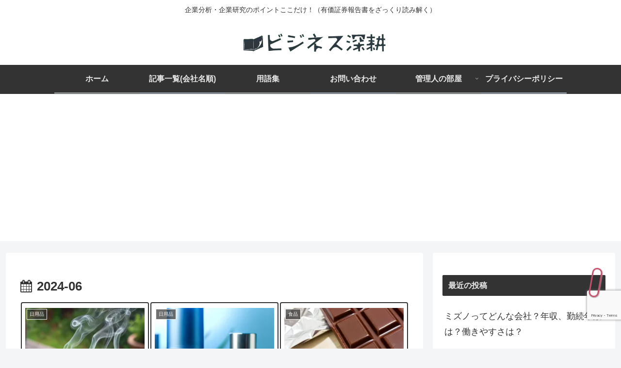

--- FILE ---
content_type: text/html; charset=utf-8
request_url: https://www.google.com/recaptcha/api2/anchor?ar=1&k=6LdbvGsiAAAAANZNUKrmd6m7c1H2_kG3Ffg8lqIU&co=aHR0cHM6Ly9iaXpzaGlua291LmNvbTo0NDM.&hl=en&v=9TiwnJFHeuIw_s0wSd3fiKfN&size=invisible&anchor-ms=20000&execute-ms=30000&cb=rf9w3brugo12
body_size: 48329
content:
<!DOCTYPE HTML><html dir="ltr" lang="en"><head><meta http-equiv="Content-Type" content="text/html; charset=UTF-8">
<meta http-equiv="X-UA-Compatible" content="IE=edge">
<title>reCAPTCHA</title>
<style type="text/css">
/* cyrillic-ext */
@font-face {
  font-family: 'Roboto';
  font-style: normal;
  font-weight: 400;
  font-stretch: 100%;
  src: url(//fonts.gstatic.com/s/roboto/v48/KFO7CnqEu92Fr1ME7kSn66aGLdTylUAMa3GUBHMdazTgWw.woff2) format('woff2');
  unicode-range: U+0460-052F, U+1C80-1C8A, U+20B4, U+2DE0-2DFF, U+A640-A69F, U+FE2E-FE2F;
}
/* cyrillic */
@font-face {
  font-family: 'Roboto';
  font-style: normal;
  font-weight: 400;
  font-stretch: 100%;
  src: url(//fonts.gstatic.com/s/roboto/v48/KFO7CnqEu92Fr1ME7kSn66aGLdTylUAMa3iUBHMdazTgWw.woff2) format('woff2');
  unicode-range: U+0301, U+0400-045F, U+0490-0491, U+04B0-04B1, U+2116;
}
/* greek-ext */
@font-face {
  font-family: 'Roboto';
  font-style: normal;
  font-weight: 400;
  font-stretch: 100%;
  src: url(//fonts.gstatic.com/s/roboto/v48/KFO7CnqEu92Fr1ME7kSn66aGLdTylUAMa3CUBHMdazTgWw.woff2) format('woff2');
  unicode-range: U+1F00-1FFF;
}
/* greek */
@font-face {
  font-family: 'Roboto';
  font-style: normal;
  font-weight: 400;
  font-stretch: 100%;
  src: url(//fonts.gstatic.com/s/roboto/v48/KFO7CnqEu92Fr1ME7kSn66aGLdTylUAMa3-UBHMdazTgWw.woff2) format('woff2');
  unicode-range: U+0370-0377, U+037A-037F, U+0384-038A, U+038C, U+038E-03A1, U+03A3-03FF;
}
/* math */
@font-face {
  font-family: 'Roboto';
  font-style: normal;
  font-weight: 400;
  font-stretch: 100%;
  src: url(//fonts.gstatic.com/s/roboto/v48/KFO7CnqEu92Fr1ME7kSn66aGLdTylUAMawCUBHMdazTgWw.woff2) format('woff2');
  unicode-range: U+0302-0303, U+0305, U+0307-0308, U+0310, U+0312, U+0315, U+031A, U+0326-0327, U+032C, U+032F-0330, U+0332-0333, U+0338, U+033A, U+0346, U+034D, U+0391-03A1, U+03A3-03A9, U+03B1-03C9, U+03D1, U+03D5-03D6, U+03F0-03F1, U+03F4-03F5, U+2016-2017, U+2034-2038, U+203C, U+2040, U+2043, U+2047, U+2050, U+2057, U+205F, U+2070-2071, U+2074-208E, U+2090-209C, U+20D0-20DC, U+20E1, U+20E5-20EF, U+2100-2112, U+2114-2115, U+2117-2121, U+2123-214F, U+2190, U+2192, U+2194-21AE, U+21B0-21E5, U+21F1-21F2, U+21F4-2211, U+2213-2214, U+2216-22FF, U+2308-230B, U+2310, U+2319, U+231C-2321, U+2336-237A, U+237C, U+2395, U+239B-23B7, U+23D0, U+23DC-23E1, U+2474-2475, U+25AF, U+25B3, U+25B7, U+25BD, U+25C1, U+25CA, U+25CC, U+25FB, U+266D-266F, U+27C0-27FF, U+2900-2AFF, U+2B0E-2B11, U+2B30-2B4C, U+2BFE, U+3030, U+FF5B, U+FF5D, U+1D400-1D7FF, U+1EE00-1EEFF;
}
/* symbols */
@font-face {
  font-family: 'Roboto';
  font-style: normal;
  font-weight: 400;
  font-stretch: 100%;
  src: url(//fonts.gstatic.com/s/roboto/v48/KFO7CnqEu92Fr1ME7kSn66aGLdTylUAMaxKUBHMdazTgWw.woff2) format('woff2');
  unicode-range: U+0001-000C, U+000E-001F, U+007F-009F, U+20DD-20E0, U+20E2-20E4, U+2150-218F, U+2190, U+2192, U+2194-2199, U+21AF, U+21E6-21F0, U+21F3, U+2218-2219, U+2299, U+22C4-22C6, U+2300-243F, U+2440-244A, U+2460-24FF, U+25A0-27BF, U+2800-28FF, U+2921-2922, U+2981, U+29BF, U+29EB, U+2B00-2BFF, U+4DC0-4DFF, U+FFF9-FFFB, U+10140-1018E, U+10190-1019C, U+101A0, U+101D0-101FD, U+102E0-102FB, U+10E60-10E7E, U+1D2C0-1D2D3, U+1D2E0-1D37F, U+1F000-1F0FF, U+1F100-1F1AD, U+1F1E6-1F1FF, U+1F30D-1F30F, U+1F315, U+1F31C, U+1F31E, U+1F320-1F32C, U+1F336, U+1F378, U+1F37D, U+1F382, U+1F393-1F39F, U+1F3A7-1F3A8, U+1F3AC-1F3AF, U+1F3C2, U+1F3C4-1F3C6, U+1F3CA-1F3CE, U+1F3D4-1F3E0, U+1F3ED, U+1F3F1-1F3F3, U+1F3F5-1F3F7, U+1F408, U+1F415, U+1F41F, U+1F426, U+1F43F, U+1F441-1F442, U+1F444, U+1F446-1F449, U+1F44C-1F44E, U+1F453, U+1F46A, U+1F47D, U+1F4A3, U+1F4B0, U+1F4B3, U+1F4B9, U+1F4BB, U+1F4BF, U+1F4C8-1F4CB, U+1F4D6, U+1F4DA, U+1F4DF, U+1F4E3-1F4E6, U+1F4EA-1F4ED, U+1F4F7, U+1F4F9-1F4FB, U+1F4FD-1F4FE, U+1F503, U+1F507-1F50B, U+1F50D, U+1F512-1F513, U+1F53E-1F54A, U+1F54F-1F5FA, U+1F610, U+1F650-1F67F, U+1F687, U+1F68D, U+1F691, U+1F694, U+1F698, U+1F6AD, U+1F6B2, U+1F6B9-1F6BA, U+1F6BC, U+1F6C6-1F6CF, U+1F6D3-1F6D7, U+1F6E0-1F6EA, U+1F6F0-1F6F3, U+1F6F7-1F6FC, U+1F700-1F7FF, U+1F800-1F80B, U+1F810-1F847, U+1F850-1F859, U+1F860-1F887, U+1F890-1F8AD, U+1F8B0-1F8BB, U+1F8C0-1F8C1, U+1F900-1F90B, U+1F93B, U+1F946, U+1F984, U+1F996, U+1F9E9, U+1FA00-1FA6F, U+1FA70-1FA7C, U+1FA80-1FA89, U+1FA8F-1FAC6, U+1FACE-1FADC, U+1FADF-1FAE9, U+1FAF0-1FAF8, U+1FB00-1FBFF;
}
/* vietnamese */
@font-face {
  font-family: 'Roboto';
  font-style: normal;
  font-weight: 400;
  font-stretch: 100%;
  src: url(//fonts.gstatic.com/s/roboto/v48/KFO7CnqEu92Fr1ME7kSn66aGLdTylUAMa3OUBHMdazTgWw.woff2) format('woff2');
  unicode-range: U+0102-0103, U+0110-0111, U+0128-0129, U+0168-0169, U+01A0-01A1, U+01AF-01B0, U+0300-0301, U+0303-0304, U+0308-0309, U+0323, U+0329, U+1EA0-1EF9, U+20AB;
}
/* latin-ext */
@font-face {
  font-family: 'Roboto';
  font-style: normal;
  font-weight: 400;
  font-stretch: 100%;
  src: url(//fonts.gstatic.com/s/roboto/v48/KFO7CnqEu92Fr1ME7kSn66aGLdTylUAMa3KUBHMdazTgWw.woff2) format('woff2');
  unicode-range: U+0100-02BA, U+02BD-02C5, U+02C7-02CC, U+02CE-02D7, U+02DD-02FF, U+0304, U+0308, U+0329, U+1D00-1DBF, U+1E00-1E9F, U+1EF2-1EFF, U+2020, U+20A0-20AB, U+20AD-20C0, U+2113, U+2C60-2C7F, U+A720-A7FF;
}
/* latin */
@font-face {
  font-family: 'Roboto';
  font-style: normal;
  font-weight: 400;
  font-stretch: 100%;
  src: url(//fonts.gstatic.com/s/roboto/v48/KFO7CnqEu92Fr1ME7kSn66aGLdTylUAMa3yUBHMdazQ.woff2) format('woff2');
  unicode-range: U+0000-00FF, U+0131, U+0152-0153, U+02BB-02BC, U+02C6, U+02DA, U+02DC, U+0304, U+0308, U+0329, U+2000-206F, U+20AC, U+2122, U+2191, U+2193, U+2212, U+2215, U+FEFF, U+FFFD;
}
/* cyrillic-ext */
@font-face {
  font-family: 'Roboto';
  font-style: normal;
  font-weight: 500;
  font-stretch: 100%;
  src: url(//fonts.gstatic.com/s/roboto/v48/KFO7CnqEu92Fr1ME7kSn66aGLdTylUAMa3GUBHMdazTgWw.woff2) format('woff2');
  unicode-range: U+0460-052F, U+1C80-1C8A, U+20B4, U+2DE0-2DFF, U+A640-A69F, U+FE2E-FE2F;
}
/* cyrillic */
@font-face {
  font-family: 'Roboto';
  font-style: normal;
  font-weight: 500;
  font-stretch: 100%;
  src: url(//fonts.gstatic.com/s/roboto/v48/KFO7CnqEu92Fr1ME7kSn66aGLdTylUAMa3iUBHMdazTgWw.woff2) format('woff2');
  unicode-range: U+0301, U+0400-045F, U+0490-0491, U+04B0-04B1, U+2116;
}
/* greek-ext */
@font-face {
  font-family: 'Roboto';
  font-style: normal;
  font-weight: 500;
  font-stretch: 100%;
  src: url(//fonts.gstatic.com/s/roboto/v48/KFO7CnqEu92Fr1ME7kSn66aGLdTylUAMa3CUBHMdazTgWw.woff2) format('woff2');
  unicode-range: U+1F00-1FFF;
}
/* greek */
@font-face {
  font-family: 'Roboto';
  font-style: normal;
  font-weight: 500;
  font-stretch: 100%;
  src: url(//fonts.gstatic.com/s/roboto/v48/KFO7CnqEu92Fr1ME7kSn66aGLdTylUAMa3-UBHMdazTgWw.woff2) format('woff2');
  unicode-range: U+0370-0377, U+037A-037F, U+0384-038A, U+038C, U+038E-03A1, U+03A3-03FF;
}
/* math */
@font-face {
  font-family: 'Roboto';
  font-style: normal;
  font-weight: 500;
  font-stretch: 100%;
  src: url(//fonts.gstatic.com/s/roboto/v48/KFO7CnqEu92Fr1ME7kSn66aGLdTylUAMawCUBHMdazTgWw.woff2) format('woff2');
  unicode-range: U+0302-0303, U+0305, U+0307-0308, U+0310, U+0312, U+0315, U+031A, U+0326-0327, U+032C, U+032F-0330, U+0332-0333, U+0338, U+033A, U+0346, U+034D, U+0391-03A1, U+03A3-03A9, U+03B1-03C9, U+03D1, U+03D5-03D6, U+03F0-03F1, U+03F4-03F5, U+2016-2017, U+2034-2038, U+203C, U+2040, U+2043, U+2047, U+2050, U+2057, U+205F, U+2070-2071, U+2074-208E, U+2090-209C, U+20D0-20DC, U+20E1, U+20E5-20EF, U+2100-2112, U+2114-2115, U+2117-2121, U+2123-214F, U+2190, U+2192, U+2194-21AE, U+21B0-21E5, U+21F1-21F2, U+21F4-2211, U+2213-2214, U+2216-22FF, U+2308-230B, U+2310, U+2319, U+231C-2321, U+2336-237A, U+237C, U+2395, U+239B-23B7, U+23D0, U+23DC-23E1, U+2474-2475, U+25AF, U+25B3, U+25B7, U+25BD, U+25C1, U+25CA, U+25CC, U+25FB, U+266D-266F, U+27C0-27FF, U+2900-2AFF, U+2B0E-2B11, U+2B30-2B4C, U+2BFE, U+3030, U+FF5B, U+FF5D, U+1D400-1D7FF, U+1EE00-1EEFF;
}
/* symbols */
@font-face {
  font-family: 'Roboto';
  font-style: normal;
  font-weight: 500;
  font-stretch: 100%;
  src: url(//fonts.gstatic.com/s/roboto/v48/KFO7CnqEu92Fr1ME7kSn66aGLdTylUAMaxKUBHMdazTgWw.woff2) format('woff2');
  unicode-range: U+0001-000C, U+000E-001F, U+007F-009F, U+20DD-20E0, U+20E2-20E4, U+2150-218F, U+2190, U+2192, U+2194-2199, U+21AF, U+21E6-21F0, U+21F3, U+2218-2219, U+2299, U+22C4-22C6, U+2300-243F, U+2440-244A, U+2460-24FF, U+25A0-27BF, U+2800-28FF, U+2921-2922, U+2981, U+29BF, U+29EB, U+2B00-2BFF, U+4DC0-4DFF, U+FFF9-FFFB, U+10140-1018E, U+10190-1019C, U+101A0, U+101D0-101FD, U+102E0-102FB, U+10E60-10E7E, U+1D2C0-1D2D3, U+1D2E0-1D37F, U+1F000-1F0FF, U+1F100-1F1AD, U+1F1E6-1F1FF, U+1F30D-1F30F, U+1F315, U+1F31C, U+1F31E, U+1F320-1F32C, U+1F336, U+1F378, U+1F37D, U+1F382, U+1F393-1F39F, U+1F3A7-1F3A8, U+1F3AC-1F3AF, U+1F3C2, U+1F3C4-1F3C6, U+1F3CA-1F3CE, U+1F3D4-1F3E0, U+1F3ED, U+1F3F1-1F3F3, U+1F3F5-1F3F7, U+1F408, U+1F415, U+1F41F, U+1F426, U+1F43F, U+1F441-1F442, U+1F444, U+1F446-1F449, U+1F44C-1F44E, U+1F453, U+1F46A, U+1F47D, U+1F4A3, U+1F4B0, U+1F4B3, U+1F4B9, U+1F4BB, U+1F4BF, U+1F4C8-1F4CB, U+1F4D6, U+1F4DA, U+1F4DF, U+1F4E3-1F4E6, U+1F4EA-1F4ED, U+1F4F7, U+1F4F9-1F4FB, U+1F4FD-1F4FE, U+1F503, U+1F507-1F50B, U+1F50D, U+1F512-1F513, U+1F53E-1F54A, U+1F54F-1F5FA, U+1F610, U+1F650-1F67F, U+1F687, U+1F68D, U+1F691, U+1F694, U+1F698, U+1F6AD, U+1F6B2, U+1F6B9-1F6BA, U+1F6BC, U+1F6C6-1F6CF, U+1F6D3-1F6D7, U+1F6E0-1F6EA, U+1F6F0-1F6F3, U+1F6F7-1F6FC, U+1F700-1F7FF, U+1F800-1F80B, U+1F810-1F847, U+1F850-1F859, U+1F860-1F887, U+1F890-1F8AD, U+1F8B0-1F8BB, U+1F8C0-1F8C1, U+1F900-1F90B, U+1F93B, U+1F946, U+1F984, U+1F996, U+1F9E9, U+1FA00-1FA6F, U+1FA70-1FA7C, U+1FA80-1FA89, U+1FA8F-1FAC6, U+1FACE-1FADC, U+1FADF-1FAE9, U+1FAF0-1FAF8, U+1FB00-1FBFF;
}
/* vietnamese */
@font-face {
  font-family: 'Roboto';
  font-style: normal;
  font-weight: 500;
  font-stretch: 100%;
  src: url(//fonts.gstatic.com/s/roboto/v48/KFO7CnqEu92Fr1ME7kSn66aGLdTylUAMa3OUBHMdazTgWw.woff2) format('woff2');
  unicode-range: U+0102-0103, U+0110-0111, U+0128-0129, U+0168-0169, U+01A0-01A1, U+01AF-01B0, U+0300-0301, U+0303-0304, U+0308-0309, U+0323, U+0329, U+1EA0-1EF9, U+20AB;
}
/* latin-ext */
@font-face {
  font-family: 'Roboto';
  font-style: normal;
  font-weight: 500;
  font-stretch: 100%;
  src: url(//fonts.gstatic.com/s/roboto/v48/KFO7CnqEu92Fr1ME7kSn66aGLdTylUAMa3KUBHMdazTgWw.woff2) format('woff2');
  unicode-range: U+0100-02BA, U+02BD-02C5, U+02C7-02CC, U+02CE-02D7, U+02DD-02FF, U+0304, U+0308, U+0329, U+1D00-1DBF, U+1E00-1E9F, U+1EF2-1EFF, U+2020, U+20A0-20AB, U+20AD-20C0, U+2113, U+2C60-2C7F, U+A720-A7FF;
}
/* latin */
@font-face {
  font-family: 'Roboto';
  font-style: normal;
  font-weight: 500;
  font-stretch: 100%;
  src: url(//fonts.gstatic.com/s/roboto/v48/KFO7CnqEu92Fr1ME7kSn66aGLdTylUAMa3yUBHMdazQ.woff2) format('woff2');
  unicode-range: U+0000-00FF, U+0131, U+0152-0153, U+02BB-02BC, U+02C6, U+02DA, U+02DC, U+0304, U+0308, U+0329, U+2000-206F, U+20AC, U+2122, U+2191, U+2193, U+2212, U+2215, U+FEFF, U+FFFD;
}
/* cyrillic-ext */
@font-face {
  font-family: 'Roboto';
  font-style: normal;
  font-weight: 900;
  font-stretch: 100%;
  src: url(//fonts.gstatic.com/s/roboto/v48/KFO7CnqEu92Fr1ME7kSn66aGLdTylUAMa3GUBHMdazTgWw.woff2) format('woff2');
  unicode-range: U+0460-052F, U+1C80-1C8A, U+20B4, U+2DE0-2DFF, U+A640-A69F, U+FE2E-FE2F;
}
/* cyrillic */
@font-face {
  font-family: 'Roboto';
  font-style: normal;
  font-weight: 900;
  font-stretch: 100%;
  src: url(//fonts.gstatic.com/s/roboto/v48/KFO7CnqEu92Fr1ME7kSn66aGLdTylUAMa3iUBHMdazTgWw.woff2) format('woff2');
  unicode-range: U+0301, U+0400-045F, U+0490-0491, U+04B0-04B1, U+2116;
}
/* greek-ext */
@font-face {
  font-family: 'Roboto';
  font-style: normal;
  font-weight: 900;
  font-stretch: 100%;
  src: url(//fonts.gstatic.com/s/roboto/v48/KFO7CnqEu92Fr1ME7kSn66aGLdTylUAMa3CUBHMdazTgWw.woff2) format('woff2');
  unicode-range: U+1F00-1FFF;
}
/* greek */
@font-face {
  font-family: 'Roboto';
  font-style: normal;
  font-weight: 900;
  font-stretch: 100%;
  src: url(//fonts.gstatic.com/s/roboto/v48/KFO7CnqEu92Fr1ME7kSn66aGLdTylUAMa3-UBHMdazTgWw.woff2) format('woff2');
  unicode-range: U+0370-0377, U+037A-037F, U+0384-038A, U+038C, U+038E-03A1, U+03A3-03FF;
}
/* math */
@font-face {
  font-family: 'Roboto';
  font-style: normal;
  font-weight: 900;
  font-stretch: 100%;
  src: url(//fonts.gstatic.com/s/roboto/v48/KFO7CnqEu92Fr1ME7kSn66aGLdTylUAMawCUBHMdazTgWw.woff2) format('woff2');
  unicode-range: U+0302-0303, U+0305, U+0307-0308, U+0310, U+0312, U+0315, U+031A, U+0326-0327, U+032C, U+032F-0330, U+0332-0333, U+0338, U+033A, U+0346, U+034D, U+0391-03A1, U+03A3-03A9, U+03B1-03C9, U+03D1, U+03D5-03D6, U+03F0-03F1, U+03F4-03F5, U+2016-2017, U+2034-2038, U+203C, U+2040, U+2043, U+2047, U+2050, U+2057, U+205F, U+2070-2071, U+2074-208E, U+2090-209C, U+20D0-20DC, U+20E1, U+20E5-20EF, U+2100-2112, U+2114-2115, U+2117-2121, U+2123-214F, U+2190, U+2192, U+2194-21AE, U+21B0-21E5, U+21F1-21F2, U+21F4-2211, U+2213-2214, U+2216-22FF, U+2308-230B, U+2310, U+2319, U+231C-2321, U+2336-237A, U+237C, U+2395, U+239B-23B7, U+23D0, U+23DC-23E1, U+2474-2475, U+25AF, U+25B3, U+25B7, U+25BD, U+25C1, U+25CA, U+25CC, U+25FB, U+266D-266F, U+27C0-27FF, U+2900-2AFF, U+2B0E-2B11, U+2B30-2B4C, U+2BFE, U+3030, U+FF5B, U+FF5D, U+1D400-1D7FF, U+1EE00-1EEFF;
}
/* symbols */
@font-face {
  font-family: 'Roboto';
  font-style: normal;
  font-weight: 900;
  font-stretch: 100%;
  src: url(//fonts.gstatic.com/s/roboto/v48/KFO7CnqEu92Fr1ME7kSn66aGLdTylUAMaxKUBHMdazTgWw.woff2) format('woff2');
  unicode-range: U+0001-000C, U+000E-001F, U+007F-009F, U+20DD-20E0, U+20E2-20E4, U+2150-218F, U+2190, U+2192, U+2194-2199, U+21AF, U+21E6-21F0, U+21F3, U+2218-2219, U+2299, U+22C4-22C6, U+2300-243F, U+2440-244A, U+2460-24FF, U+25A0-27BF, U+2800-28FF, U+2921-2922, U+2981, U+29BF, U+29EB, U+2B00-2BFF, U+4DC0-4DFF, U+FFF9-FFFB, U+10140-1018E, U+10190-1019C, U+101A0, U+101D0-101FD, U+102E0-102FB, U+10E60-10E7E, U+1D2C0-1D2D3, U+1D2E0-1D37F, U+1F000-1F0FF, U+1F100-1F1AD, U+1F1E6-1F1FF, U+1F30D-1F30F, U+1F315, U+1F31C, U+1F31E, U+1F320-1F32C, U+1F336, U+1F378, U+1F37D, U+1F382, U+1F393-1F39F, U+1F3A7-1F3A8, U+1F3AC-1F3AF, U+1F3C2, U+1F3C4-1F3C6, U+1F3CA-1F3CE, U+1F3D4-1F3E0, U+1F3ED, U+1F3F1-1F3F3, U+1F3F5-1F3F7, U+1F408, U+1F415, U+1F41F, U+1F426, U+1F43F, U+1F441-1F442, U+1F444, U+1F446-1F449, U+1F44C-1F44E, U+1F453, U+1F46A, U+1F47D, U+1F4A3, U+1F4B0, U+1F4B3, U+1F4B9, U+1F4BB, U+1F4BF, U+1F4C8-1F4CB, U+1F4D6, U+1F4DA, U+1F4DF, U+1F4E3-1F4E6, U+1F4EA-1F4ED, U+1F4F7, U+1F4F9-1F4FB, U+1F4FD-1F4FE, U+1F503, U+1F507-1F50B, U+1F50D, U+1F512-1F513, U+1F53E-1F54A, U+1F54F-1F5FA, U+1F610, U+1F650-1F67F, U+1F687, U+1F68D, U+1F691, U+1F694, U+1F698, U+1F6AD, U+1F6B2, U+1F6B9-1F6BA, U+1F6BC, U+1F6C6-1F6CF, U+1F6D3-1F6D7, U+1F6E0-1F6EA, U+1F6F0-1F6F3, U+1F6F7-1F6FC, U+1F700-1F7FF, U+1F800-1F80B, U+1F810-1F847, U+1F850-1F859, U+1F860-1F887, U+1F890-1F8AD, U+1F8B0-1F8BB, U+1F8C0-1F8C1, U+1F900-1F90B, U+1F93B, U+1F946, U+1F984, U+1F996, U+1F9E9, U+1FA00-1FA6F, U+1FA70-1FA7C, U+1FA80-1FA89, U+1FA8F-1FAC6, U+1FACE-1FADC, U+1FADF-1FAE9, U+1FAF0-1FAF8, U+1FB00-1FBFF;
}
/* vietnamese */
@font-face {
  font-family: 'Roboto';
  font-style: normal;
  font-weight: 900;
  font-stretch: 100%;
  src: url(//fonts.gstatic.com/s/roboto/v48/KFO7CnqEu92Fr1ME7kSn66aGLdTylUAMa3OUBHMdazTgWw.woff2) format('woff2');
  unicode-range: U+0102-0103, U+0110-0111, U+0128-0129, U+0168-0169, U+01A0-01A1, U+01AF-01B0, U+0300-0301, U+0303-0304, U+0308-0309, U+0323, U+0329, U+1EA0-1EF9, U+20AB;
}
/* latin-ext */
@font-face {
  font-family: 'Roboto';
  font-style: normal;
  font-weight: 900;
  font-stretch: 100%;
  src: url(//fonts.gstatic.com/s/roboto/v48/KFO7CnqEu92Fr1ME7kSn66aGLdTylUAMa3KUBHMdazTgWw.woff2) format('woff2');
  unicode-range: U+0100-02BA, U+02BD-02C5, U+02C7-02CC, U+02CE-02D7, U+02DD-02FF, U+0304, U+0308, U+0329, U+1D00-1DBF, U+1E00-1E9F, U+1EF2-1EFF, U+2020, U+20A0-20AB, U+20AD-20C0, U+2113, U+2C60-2C7F, U+A720-A7FF;
}
/* latin */
@font-face {
  font-family: 'Roboto';
  font-style: normal;
  font-weight: 900;
  font-stretch: 100%;
  src: url(//fonts.gstatic.com/s/roboto/v48/KFO7CnqEu92Fr1ME7kSn66aGLdTylUAMa3yUBHMdazQ.woff2) format('woff2');
  unicode-range: U+0000-00FF, U+0131, U+0152-0153, U+02BB-02BC, U+02C6, U+02DA, U+02DC, U+0304, U+0308, U+0329, U+2000-206F, U+20AC, U+2122, U+2191, U+2193, U+2212, U+2215, U+FEFF, U+FFFD;
}

</style>
<link rel="stylesheet" type="text/css" href="https://www.gstatic.com/recaptcha/releases/9TiwnJFHeuIw_s0wSd3fiKfN/styles__ltr.css">
<script nonce="ZKeqLq0KbJPNFAShU5N_JA" type="text/javascript">window['__recaptcha_api'] = 'https://www.google.com/recaptcha/api2/';</script>
<script type="text/javascript" src="https://www.gstatic.com/recaptcha/releases/9TiwnJFHeuIw_s0wSd3fiKfN/recaptcha__en.js" nonce="ZKeqLq0KbJPNFAShU5N_JA">
      
    </script></head>
<body><div id="rc-anchor-alert" class="rc-anchor-alert"></div>
<input type="hidden" id="recaptcha-token" value="[base64]">
<script type="text/javascript" nonce="ZKeqLq0KbJPNFAShU5N_JA">
      recaptcha.anchor.Main.init("[\x22ainput\x22,[\x22bgdata\x22,\x22\x22,\[base64]/[base64]/[base64]/[base64]/[base64]/UltsKytdPUU6KEU8MjA0OD9SW2wrK109RT4+NnwxOTI6KChFJjY0NTEyKT09NTUyOTYmJk0rMTxjLmxlbmd0aCYmKGMuY2hhckNvZGVBdChNKzEpJjY0NTEyKT09NTYzMjA/[base64]/[base64]/[base64]/[base64]/[base64]/[base64]/[base64]\x22,\[base64]\\u003d\x22,\x22w5Epw6xkw6LCocOBwq85w7TCkcKHwrfDq8K7EMOnw7oTQWt2VsKpcXnCvmzChAjDl8KwQlAxwqtew6UTw73CqCpfw6XCt8KmwrctP8OJwq/DpDwBwoR2e3nCkGgKw7ZWGCJURyXDmAtbN2ZLw5dHw45Zw6HCg8OZw6fDpmjDuzdrw6HCjk5WWC/Cs8OIeScLw6l0YTbCosO3wrbDsnvDmMKLwoZiw7TDisOcDMKHw6gQw5PDucOtUsKrAcKhw7/[base64]/[base64]/DtiMXw5Ykw5ltwqnCki8ew54Owp1dw6TCjsK2wpFdGzJ0IH0jL2TCt0HCsMOEwqBew4pVBcOgwq1/SB1Iw4EKw5jDtcK2wpRMNGLDr8KJH8ObY8Kfw7DCmMO5Pm/DtS0gEMKFbsO/wozCuncWPDgqF8OFR8KtOcKWwptmwo/CgMKRIQXCpMKXwot+wqgLw7rCgnoIw7sSXxs8w5TCpl0nGl0bw7HDknwJa3rDrcOmRz3DhMOqwoAlw79VcMOKViNJU8OyA1daw4VmwrQXw4rDlcOkwpMXKStowr9gO8O0wo/Cgm1dVARAw6AVF3rCu8KEwptKwog7wpHDs8K6w4Mvwpp6worDtsKOw47CtFXDs8KcTDFlMV1xwoZhwpB2U8OGw6TDklUJKAzDlsKxwpJdwrwJbMKsw6tQV27CkyZXwp0jwpjCjDHDlikNw53Dr0jCpyHCqcOgw7o+OTk4w61tE8KgYcKJw6DCil7CsxrCuS/DnsONw73DgcKaQcO9FcO/w5tEwo0WJ0JXa8O1EcOHwpsxaU5sOkY/asKJD2l0cybDh8KDwowKwo4KKT3DvMOKccOZFMKpw5XDu8KPHAxSw7TCuypWwo1PBcKGTsKgworCnGPCv8OITcK6wqF+TR/Ds8Oiw6Z/[base64]/Dhk8ywo0mJ8KRw7/[base64]/CicKxesOQwprDkGAoMTPClcKrw7/CkcKfZTJXR0kvU8KSw6vCqcKIwqfDgFLCuBPCmcKCw5vDhwtMRcKaOMOwUE0MXcOdwrlhwoc3cyrDncOYF2EJdcKow6PCvRRGwqpgKGBgdmDCjD/ChsKPw5LCs8K0IwrDjcO0w63DhMKsbhRHL2LCpsOFd0LCtwsMwolaw5xEM1XDucKdw6JyXTRhDcKmw4JlK8K+w5xUAmh/BRHDml8JesOlwrF5wrHConrCrsOWwp96E8KQYGVELlEiwofDpcOQWcOsw4TDvDpJbUbChE8qwpZ0w5fCpTFZFDhswoXCpgdNbFoZLsO+EcObw7whw6nDsl/Co31twqDCny0Ew4PChEUwd8OIw7t+wpfDhMOUw7jDqMKtNsO/w4nDjFsSw55Rw6M8OMKAEsK0wpowQsOvwqA/wpg9f8OOw7AEJCvDtcOyw4k7w4YgZsOlEcKSwp/DicOBGCUgQSHDrirCnwTDqsOgcMODwpjCmcOPOiclJT3CuigqJRVQPMK6w5UewokVYEUlEsONwqoTX8OQwrF5bMO1w7Yfw5vCtSfChgJYPcKywqzClsKaw7bDi8OJw4zDiMKiw77Cr8KUw6xIw6BQIsOlRMKvw6RCw4nCmQV6CUE7OsOSNxBOP8KDCyjDgyhDfXEUwq/[base64]/DocOswrobwrrCiE7CnMK6EMOAcnPDjsKBdMKzw4nCrTXClMO+asKdZ2fCiB7DpMOLKynCgnTDlsK/[base64]/DrsKRwp/[base64]/CjElEw7HDizVLwprDt0DCqAkNwpZafsOReMOtwrs6PU7CiTsYNsOEDGvCmMONw49CwpJKw6EjwoXDlcKYw6zCmR/DtXlPJMO8TXsIR0TDukRrwpbDmC3Ch8O1NyELw6seHkdfw7/CjcOeLkzCsWovTcKxFsK+UcKMYMO+w4xvwrvCjXoVekPCg2LDmEDDhzgXWsO/woJmEMKMOEIuw4zDvsKVGXNzXcOhIcKNwoLCoBrCiiEDaXtfwqLCi1DDpG/[base64]/DkcOWRCzDj3w5IC5lDkHCqUrDvMKyGsOyJcKMXUTDvzbCiDrDokliwq0HQsOUZMOtwrzDlGMQS17CjcKFGgl7w4RewqU4w7UQXA4Owq52MV3DoRrCsXAIwpDCh8KNw4Flw6/Dj8KnfWQPDMKUcsOew7x0acOOwodoVHoSw5TCqRQjbsOgU8KZOMOpwo9RZsKqw53Dui4iOEAGB8KqX8KPw5kWbmzDjHJ9McOdwp/ClVbDtzFuwrXDsAjCjsKRw5nDhxUWaHtQSMO8woo7KMKiwqnDm8KnwrHDkDg+w7RNcVBSK8OUwpHCk10vW8KcwrLCjFJEHmHCtxoERsOfKcKER1vDqsKkaMKYwrAhwoXCgj/DiFFrIgoeGCLDicKtI2nCv8OlXsKvdHZgb8Kdw7RkSsK/w4F9w5fChjDCrMKZUkPCkCrDsEHCoMKjw5hyPcKkwqHDscORBMOQw4/DtcOBwqpDwqrDu8OBEgwew5HDvVYBfi/CgMOGOMO3ISoLQMKMEMK9T24rw4QIQCfCkxvDlUDCicKeR8KOAsKPw5pbd1c1w4d9CsKqXQA6Tx7CjcO1wr0TNjlPwqMfw6PDuTXDhcKjw4HDulxjdykDCWk7w7M2wpF5w79aLMOJcsKSa8Kybk1CER/Cqjo4acOyBzAxwonCtSVHwrXDhmrDqmzDhcKwwrvCocOHGMO5SMKtFi7DrX7CmcO6w7PCkcKSJAHDp8OUYMKkworDgHvDrcKdbsK9F2xRYR0nK8KhwrTCjH/CjMO0LsKnw67CrhTClMOUwrl/wrttw6IaNsOedRHDl8KnwqDCrcOZw7g0w48KGQfCkWMTacOjw43Ck3LDm8Owd8O9YcKEw6l4w4XDuT7DkW50ZcKEbMOhAWpbPMKyIsOjwpBGbsKPbn/Dj8KVw6DDkMKSL0HDjk8SYcOaNn/DvsOSw5AOw5h5IT8tRMK8KcKXw6XCp8Opw4fCu8O6w7fCo3vDqMKyw5J3MhHCmEfCkcKpUsO7wr/[base64]/wpvCqsK6f8K8NsKCw7DCpsOGKsODLykpX0nCsyA0wrEBwqDDnA7DrSXDrcKJw5LDjHfCssOKXiLCqQ58wo98PcOEdAfDrVTCi11xNcOeFDbClhlDw7TCqyIKwoDClw7DpnZ/woxHaScnwpEDwppRbhXDg15MUMObw7Mrwr/[base64]/[base64]/[base64]/DlsKww4NpCcO/wrvCoyNdPMOWw580wpkLw4Zcw7YqZMOXEsO/JcO1cjdgcUZ0Jx3DmDzDscK/UMONwqNaRzgbAsKEwq/CpRPChGhhVcO7w4DCs8OCw7DDi8KpEsK6w43Doy/ClcOcwojDnTMqHcOFwpFkwqE8wqZEwqQTwq4owpByGkRCIMKMS8Kyw6JOXMKLwozDmsK1w63DssOpNcKcJEvDn8K9UzVWCsO5eB/DkMKHYMKRPEB+LsOmGGIHwpDCuj4AdsO7w7ogw5LCncKMwrrCn8Kaw4XCvDHCh0LDh8KdH3USXQp/wprCsRTCiErDtjLDs8Kpw6JCw5kjwopYTzJ9cgTCr38rwrRTw4lSw5nDqw7DnCjDqsKpE0kMw4PDu8OdwrnCmzzCsMKeesOuw4VLwrFTAT4pX8Orw5/DucOww5nCtcO3BcKESznDiEVSwpzCrsK5PMKOwqF5wox9P8ODw69KZH7DusOcwohYCcKzFTzDqcO/WCALV38dXVzCjD50PFbCqsKHMGIoesKaDcOxw6bCvE/CqcO9w48gwoXCqBbCicOySFTCgsKdXsKHNybDt0jCiBI8wpw1wolCwrHCmDvDmcKAQCfChMOpARDDhDXDmx4sw7rDvlwnw5p2wrLCr18Tw4UDNcO2WcKuwq7DgmBew4DCgsOeI8OFwp9xw7YjwoHCvjwoPU/CnGPCscK1w7/[base64]/Dg8O6w4vCmF5Qw6Bmwq/[base64]/wqEteyQowrkKw5puJsKMI8Onw4ZFanTDnHbCmSE9wpLDqMKwwoNmc8Kgw5XDtg7Dm3fCnGIEBMO2w6DCigPDocK2KsKmJ8Ohw4w+wqV/HmNEOVzDqcO+FC/DqMOawrHCqcOsEWAvcMKdw7dfwqfCuExxdRprwpRww4hEAUNVJ8O5w7xDZlLCtHXCoCI0wq3DnMONw6AVw5PDuCdgw7/Cj8KkScObFlgbXAwGw6vDkzfDvHY2QwPCoMK5c8KXwqUfw5lxFcKowpTDqQjDshddw64hdcOKRMKrw7TCgUobwop6dyrDkcKFw5zDoG7DqcOCwo1Rw7EyFULCi3B+TnLCjX/[base64]/CvMKOQ2BbwqEOesOrw7khw6jCqwPCkizCrgDDmMOAEMKowpfDjyTDmMKowojDqUcmPMOce8O7wpnDjErDt8KASsKYw57Cl8KoI18DwrfCi3rCrDXDs2hATsOXdmlRDcK3w7/Cg8KJZQLCiCnDiSbCgcOkw6FowrUBc8KYw5rCrsOUw5cDwqdwGcOLCxtDwpclKXbDpcOOesOdw7XCqCQwJA7DrDHDjMOOwoPCnMOBwoDCq3QKw7DDkRrCpMOqw6kJwofCrwdCW8KBCsOtw7TCocOvKR7Csm90w43CusOOwotiw4LDjX/[base64]/wpnCisOOVl02C8KgwpIuwpg4w4vDv8KUIlLDlQFye8OpRzrCl8KgP0XCvMO9HcOuw6VSw4XChTHDhELDhC/CgFjDgHTDuMKzbQccw5wpw7UKAMOCYMK6OiNSNDnCrQTDpTnDpk3DpGTDqMKowoxfwqHCpsKKElbCuTfCm8KFOCnClETCqcKWw7gfCsK1H1A1w7PCs37ChhrDucOzacORwp/Cpg8YXlHCoAHDvXvCtgAGWBrCu8OswpIiw43DosKtISzCvzl+L2vDi8OMw4LDqUvDusOmHAvDlsOhAXB/w6pMw5XDpsKJbkHDssK3NBIwbsKnPFHDnRvDssK3J2PCrBAcJMK5wpjCrMKGX8O3w4fCiSZMwpxgwq9LSSTCisK6G8KrwrVLZEl8NwhkOcKYDSlNag3DlBV0IDlRwo3Dqi/CgMOaw7DDm8OSw7YhOizCrsK6w6UJYz3DjsKAAD1fw5MOPkYYFsOzw5DCqMOUw7VOwq00TCHCmW1JGsKBw6V/ZcKpw6MRwqVzYsK6wq4xNScaw6B8SsKdw4p4wr/CtcKbZnLDi8KTWSkPwroPw4llBB3CosOWbVXDswNLJS5pJVE4w5IxZn7Du07Dr8KrB3U0UcKSL8Ksw6F4XgPDq3HCr2U+w6M2E1HDnsOKwoLDhRfDlsOyUcORw64vNn9VEj3CjD1AwpvCu8OSGRPDp8K9dihFM8O4w5HDjcKgwrXCqCzCqcOcB3/CgcKEw6wuwqLCqD/[base64]/[base64]/DlCQmw4bCncOIFMKXwqbCkcK9dsKcB8KKwqBRw498w6zCohrCqhczwpHCiQRjwobDrDDDn8OjYsOYdGkzRsO4KmNYwo7CvcOVw4Z4ZsKsfk7CuTjDthHCucKQMyINdMK5w6/[base64]/[base64]/[base64]/w7Q/[base64]/[base64]/[base64]/PcKGJMO9w6xnwpbChcOdw6PCjsOOw4DDpsOGZ8Khw6oGw5ZrPcKyw6sowoTDrQUZYWgiw5Zmwol6JDxxZMOiwpbCksKtw6zCtxjDoAUcCMKIesOQYMOkw7TCiMOxeDvDmjR6FTXDjcOsEsOWC38ebMO1M0bDtcOvOMK4w7zChsK2M8Kgw47DhmHCiAbCrVrCgMO9w4/[base64]/wpo4PhEbdxNXM1fCncK3UcKEF0bDpcK1I8KgRzglwqHCvMOia8O3VivDjcOow7A/[base64]/Ch23Dn2/DmsOKw5fDr8OJwo7DvwfDqlzDlcKJwo9wJsKqw78aw7LCqWcawoJIKz7DsHzDpMK1wrg3LmTCsyfDscKJVQ7DnFcBfRk/wqcgJ8OIw6DCvsOGScKoJjBxTwcPwphhw57CkcO2JVRAGcKtw7kxw6hGZkU4C2/[base64]/CvsK+V8KOD1xlbA90LnVcCsOYQsKRw5rDgcKywr5Vw43CiMO/woYmScO+McKVeMOQwossw7vDlMK8w6DDtcOEwrwlGRHCphLCucOEWV/Cl8K+w4zDqxrDmUrCk8KIwqhVHsKsfcORw5jChyjDgTI4wqXDisOOdsOyw4PDjcOEw7p2KsOKw5TDpMOKJsKowppYU8KvcCfDo8O/[base64]/TBnDqMK1PMO9w4JJw7wZw45cSDNeUzbCrcK/[base64]/ORFlw4kbwpLDrkIfwr3DlGJPDMOVRWjCn8OCAsO8RUpoOMOGw7EQw54hw5PDsxjDky17w4IrQGLCgMO+w7TDnsKpwqAXeDlEw4V/[base64]/DiMOOwpoOX8KxO1YzViTCmCBgwpdbJkRcw4HCkcORw7HCvWYdw4nDmcOKIALClcOlw73Dr8OkwqjCr0XDvcKVC8OiEsK+wpzDssK/w7/Cn8KQw5fClMKdwphFYhZFwqTDvn3ChwBhaMKKc8KfwpvDjcOGw48rwpPCnsKDwocWTC1GOSZOwqROw4PDmsOLbcKJHxTClMKLwoHDrsOkI8O7AsObG8KpSsKfSBfDsCrCjiHDsALCtsO3NBjDiH/[base64]/w6HCuF7DoMOtSMKoRHRlw6nClcOSGXt2Y8OYcg4WwrkOwo8YwrAmVMO0ClfCrsK5wqJKSMKnSCx+w6EGwqTCoBlXTMO/DxfCmcKDMwfCssOOEjpAwo5Lw648LMKuw5DCiMOpOsO/WXIDw67Dv8KEw6tJEMKnwoplw7HDjyIpWMOiKCrDisK+LhPDiFXDtlPCscOtw6LCvsKeACXDksOMJA0rwrAjFmdMw78fF3rCgQTDtzcvNsO1YMKFw7bDvV7Dt8OQwozDu1vDri/DrVPCucK7w7hww6NcLUsNLsK7worCrTfCh8O8wp/CjxoPAEdzZybDoG8Lw4fDrAxNwp12B1DCmcOyw4DDpsOlQ1nClg7DmMKlEMOqG0srwqrDpMO6w5vCqXs8CcOqdsOzwpvCm0zCvxnDqyvCq3jCjCFWD8KjL3lQO1kSwrsfJsOOw6F9acK6bAwwe0/[base64]/[base64]/CmsK9wqkzG2vCn8Kzw4EQZ0bDocODwqrCvcOrw7chwpVeQVrDh1fCrzfCqcKGw5PCjiENdcO+wq7DuWEiDy7ChCoBwqVhTMKmbUVdTlbDtHVHw44ewojCrBHChm8mw5sBHVfCuCHCvcOewqkFc1HCncK0wpPCiMOBw5YDBMO0VCHDtsOzRDM4w4JOVSNOGMOlDMKLM1/DuAw/Rl3CvFlKw692ZmLDssOAcMKmwr7Dg2rCusOgw7XClMKKERkfwr/CmsKuwoRhwpFOGsOJMMONacK+w6B4wq/DqT/ClcOtOTbCrGXDoMKPXx/[base64]/[base64]/wpTCk8KVw47CgDh5w6PDucOXdBbClcOiw5vCjcOnTwgpwqjCiAAsOlUzw7DDqsO8wq3CsGpmLVbDizfDrcK/XsKDA1R/w7HDi8KZVsKNw4RFw4I+w6vCg0rDqTwHFCjDpcKqJ8KZw582w67Di3DDq1cMwpDCm37CvMOMNVIqABNKbnbDoHxywpDDuUDDn8Obw57Cuj/Dm8O+esKowoDDmcOLO8KJLBLDrG4CVMOrZGDCtsOqQcKsPMK0w53CoMKuwpcSwrjCm1TDnBBKY3lsN1/Ci2nCuMOUHcOgw4zCjsKYwpnCmcOVwr1TfUAZEksxTH0aPsOSwo/[base64]/[base64]/DnH8Ow6jCv8KawqtEw50CH8OrwrXChyzCrcKuwozDiMOyfcKaTAfCmgjCjBfCj8Kdw5vCg8OJw5sMwoMMw63Dq2LCkcOcwozCj3LDjMKsI0AWwr8/w59oSsOzw6JMZMK2w4jDoRLDvkHDnR4hw4VFwpDDgyjCiMKXdcKKw7TCnsKAwrJILjTDuhACwqx0wpQAwqVqw7gvGsKpGjjCn8O5w6/CicKJaE5Iwr90ZjtHw4rDuyPCh3k2HsOKCVzCuETDvMKXwo7DmyMhw6rCp8Knw58vb8K/wp7DnDzDr1fChjwxwq3Dr0PDp2xOLcK4CsOkwpnDuH7DsyjCksKSwrk6wotODMOjw58Zw7MaZcKVw7o3D8OjCGNaGMOeI8OrSkRjw6ARw7zChcOGwqJCwrzDvmjDmxBsMiHDkDrCg8Kjw5Fvw5jDiyDChCJiwqDCusKaw7fCqAIIwq7DhXvCkMKeTcKow6/DhcK+wq3DgVAWw4ZZwrXCisOJHcOCwpLDsCV2JQhyRcKJwotkeAUWwpZFScKdw4HCvsOVKVbDisOrdcOJW8K8JBYlwrDCqcOtKXvCuMOQJELCkcOhasKqwrF/bgHDnsO6woDDm8OEcMKJw40gw4NRIAFNEXJLwrzCncOvQ1lhQ8O3w5LCg8OBwqBkwrfDv15qY8Kpw59kNyPCjMKzwr/Dq23DpSHDqcOew7p3cQNtw4Y6w7fCjsKhw4sHw4/DvDA8w4/CosO6HQRHwrF2wrQYw6J3w7wfDMOPwo5UX05kKGLCthUDG2V7wrXClEtoV0/[base64]/wrLCpkgZZMO1Hh98w6dzw4/[base64]/wqzCrRrClcKNw5DCgmYYXcO1C2Y1e8Kla8OOwobDpMOlw6AWwrjCqsObXmPDjG12w5/Dj3xmIsOlwrd2w7zCkhfCgl17Qxk7wrzDrcOew590wp8Kw4/DjsKYNSzDisKSw6c/[base64]/ClknDiE/DkcOWw5vDosOowqRuO8O2J2x/ZlUvNl/CjU3CqTHCkX7Ds1EGRMKaQcKZwrbCr0PDoTjDp8KWXhLDosKlLcOZwrrDqMKmEMOBKMKqwoc5Bkchw6vDmmPCusKVw5nCjT/ClkjDkjNkwrPCtsKxwqg8fMKmw4XCmBnDo8OJEijDusOPwroIRh9eEcOqF0xlw7d0YcO/w5HCnsK1B8K+w7vDgsK/wrfCmixOwotUwpgdwpnCmcO6WkjCo1nCv8O3ZBIWwphLwpVmcsKUBQAewrXCu8OIw6s8BioEEsKEa8KhYsKHSjYbw5BBw7d7QcKrXcOZPsKXdMOFw6pzw6zCmsK+w7jCsEs/[base64]/DpcKGw6zCpsKEw53DqsKKw7jCmxDDl8KZwpsAw7/DlMKNCXvDtTxTc8O6wqTDnsOUwpsiw6FtScOgw4xQA8KnW8OlwpPDuToPwpvCm8O9VcKXwo54Bl4kwqVtw7DCpcO+wqXCuybCp8O6byrDgcOtwpfDq2EWw41zwpZiS8K3w6wPwrjCkg83Qnlwwo/DhHXCmX8FwpcTwqfDs8K4MsKlwqsGw45pccOcw6Nmwrsuw4PDjFDCicKRw6JdGy42wplwGx3ClkDDkVRGdCZmw6RGJG5Hwq0IIcOgUsKgwqfDqHDDhcKewp/DuMKHwrxjUDLCilo4wqlcYMOQwr/Cgi1lAXvDmsKaZsOidToVw5vCm2nCj3Efwq9iw7bCt8OzaREqBX5+csOCe8KndsKZw6bChcOHwrQtwrEGW3rCq8OuHwUAwpfDqcKOSQorfMK/DGnCgnERwpALMsODwqoKwrFxG3VuAwEzw6sKD8Kqw7bDqBESfifCvcO+TkfCm8OTw5ZLIh9sHwzDjlXCrcKJw6/DosKmKsOvw6wmw6XCpcKVBMO1XsORGwdEw7ZRIMOlwp13woHCpg3CocOBE8OMwr7Cl1zDsD/Ck8KncidSwpYGLj3CrF7ChC3CgcKxUyxhwpbCv33Co8O5wqTDgMK1MHgqccO2w4nDnS7DgMKYDGhZw6YJwojDmF7DqBxKIsOcw4rCssOJP0PDucK8TCTDqMOIVR/Cp8OFGVDCnmYHC8KzWMOgwpHCp8KqwqHCmU3DssKGwoVVe8O7wrR0wrzDiErCsizCn8KOGgzCmwvCi8O2DRLDrcO8w7/Cq0VdAsKocBPCl8OSRsORY8KEw5AHwoR7wqfCjMKcw5rCicKNwp0lwpXCj8OUwoHDgkHDgXR4LyVKdRRYw5laJcOHwqZNwrzDlGIgUEXCt1tXw7ARw4k6wrfDpRLDmncmw43DrG40wqHCgCzDkWoawotYw49fw4wDRS/Cm8KrdcK7woPCjcOAw59TwrN8eTINfixGdnrCgSYmVcOhw7HCsQ0rFybCqissYMKLw7TCk8K3aMKXwr1Sw7h/woPCgQQ+w6hEBE9xfT9FAsOYCsOXwotjwqbDssKowrlfF8KowqNCCsOTwo0oIAMRwrd/w6fCksO6NcOlwr/Dp8O4w6vClsOsd2NwFj/Dkyh0NMOgwoPDhi7DkifDkxvDqcK3wqs1ATjDoHDDlcKSZcOFwoEBw6oMw5jDvsOEwplPXTvCjgh1fjsywprDo8K5TMO1wrvCrQZ1wrARERvDlcOgQsOOKMKrQsKvw6/CnWN3w53CucOwwpJcwoLCgWnCtsKtYsOSw710w6fDjhnCs3x5f0DCtMK5w5BgdGHCiTjDksKjZBrDln8dYjbDjiTChsO/w4wZHyhZNMOkw4HCrm5Dw7DCvMOzw6w6wqdRw6cxwptnHsKGwrPCl8O5w60IKRJxd8KzbGrCo8KoCMOiw7k4wpMLwqdXGk8ewpXDssOBw7/Dlglzw5Isw4Qnw68kwoDCkU/[base64]/Du8ONWcK8PC0VNsOjaEZEPHoMw5s7w6jDqBvCgCfDlcKIDVvDogXDjcOKI8KLwqnCksOfw4Qdw6/Dn3bCpDs0FUVEw7PCly7CkcK/worCu8KUWMKtw6EqNy50wrcQEn1ABhRHP8OLZBvDq8KnNQUkw5ROw4zDrcOOCcOiYznCjhZ2w6wKDH7Cm1YmcsO/woTDn2/Cqnl6Z8O0cy1UwojDi0c7w5gxVMKxwp3Cj8O2CsOyw4PChXTDhXEaw4lhwpPDssOZwphIPMKmw7vDocKHwpU2DMOvcsOdLw/CrhrDs8Kkw7JSFsOkFcKNw4MRB8K+w5LClH0mw47DhgHDvlgBUAkIw4wFWcOhwqLCpkfCisKWwqbDglVeIMOSHsOgPF7Cpj/[base64]/[base64]/[base64]/[base64]/AXXDisKzRMKcw5vCnWt+JmrCk8KNUlDCv1Riw6nDm8KUS3jDlcOpwoUawo4pMsK+bsKHfHbCrl7CoRcpw5VnTHfCnsKXw7HDm8OLw4DCg8O/w68Mwqh7woDCiMOowrrChcONw4IYw6XCoE/Dn2d6w5DDrMKMw7LDn8OUwprDqcKwWWnCrcOqYXcwdcKPDcOzXinCisKjw595w73Cg8OQwrnDsB9/YsKtEcOiw6/[base64]/w4bCjw/DoMKiRsKww5PCosKAwrxgZjPCgQHDscKtw6XDmSJCTQFQw5JDKMKrwqdhSsOkw7powqZmDMO/H1sbwrXDicKbLsOYw4NIZUPCmg7ClhbCo1YDfDvCji3DnMKOVQUfw61Jw4jCnllSGgkjUsObODzCn8OlQMOtwo5yGMOdw5U2w7nDgcOLw6UIw78Sw4w8WsKbw6htCXvDjgVywow4wrXCpsOHOQgxbcKWFz3Dvy/Ciw9EVgU7wrYkwqbCoiLCv3PDvVouwqzCsmbCgHdiwqpWw4DCiCjDusKCw4IBEWA/[base64]/DhcOARcOWasKMQ8O2wol2HcODwp3DnsO3SyvDi3EYwqjCiQ8Ywo1fwo7CucKew613IMOmwpnDnVPDsHzDgcKXLUVfKMOcw7TDjsKyBEBYw4rCgMKzwpp5CcO/w4/Dn15OwrbDt1EvwpHDuTkjwpVxJsK/[base64]/DuMK6VXbCoTXCkcOBAsO2w4/ChXouwovChMOQwo3Dn8K4wp/CqV8kAsObIlNtw4bCtsKlw7jDkMOLwobDrcKkwpsjw6ZJS8Kvw7zCsRwUBnEmw4s2VMKnwofCgMKrw61swqfCrcOAMsOIw5PCssKDFGTDssObwq1jw5Zrw4B4fC0lwqluYEI4EMOiWG/Ds0s4On8RworDksOAa8K6VcOWw6UNw5tmw63CicK5wrLCscKGIgDDrUzDkitOSRHCucOgwq1jSDYIw5TChF5XwqLCg8K1JsO1wqgNwoZpwrxXwqVIwprDnhbCs1zDk1XDjiTCtglZDMOcTcKvQ0DDiA3DqgdmA8K/wqnCusKGw5wNTMONX8OOwp3ClMKsMQ/DlsKdwr5xwr1uw57ClMONS0/DjcKIU8O1w6rCvMKtwqQuw7g8Wi3CgcKLJl3DmQjDsm0bYhtQbcOGwrbCohRla03Dj8KJUsKJMsOwSyEsTRk4Al7Dk0/DmcKMwo/CmMKzw6xNw4PDtSPCujnDrhfCjMOcw6fCn8Khwo8wwol9LT9CMwkKw7/CmlnDpS7DkD3ClMK8YRMmZA1MwpoAwrJ0b8Kjw59ZYGnDlsK3w4fCh8K0VMOxNcKsw77Ck8KwwrvDjCrCksOVwo7Dm8KxHjUPwpPCq8OQwq7DnS9tw6jDncKCwoDCiQcNw68yKMKqFRrChcK4wpsMSMOhC3TDiV1fOntZZ8OTw5psaSfDjG/DmQw1P05aY2nDgMOmwoXCoWrCrSkqWyxywroEOGI0wrHCs8OXwqVKw5x/w7HDrMKWwoAKw6ACwo3DoxXDpT7CpcKKwofCtDzCtkbDrsOYw5kPwrpBw5tzK8OJwp/DhD4KfcKCw4wZI8ObDsKwScKecxJ3LsKoCcOwUFMkQ0FIw59Jw7zDjHFkRsKWGAYnwoVsfHTCrRzDtsOYwo0AwpvDr8KBwq/DsyHDpmkdwr43Y8OVw6xRw7/DvMOvH8KQwr/CkycGw5k4H8Kgw4sYS1ASw67DpMKoRsOlw6MFSirCg8K5cMKxwojDv8K4w5NOVcORwrHDrsO/V8OhUF/DlMOtwrbDuTTDsRLCmsKYwo/[base64]/YsK8wphewoAmLmsKwq1cbSQ8wo9AwqodTj1Dwp7DrMOywrQIwohmFSPDmsODOCPDtsKiAMO6wrLDuxgOecKgwoFNwqMQw4h2wr8cM0PDuTjDksKTCsOrw4RBbsOuw7PChsKcwqMDwpggdmY8w4nDsMOXFh18Ez3Cj8OVwrkjw6RjBnNcw7HDm8O+worDsB/DmsKtwrx0HcOwViVlCw9Sw7bDhEvDmsOuC8OiwqYzw79PwrRjRk7Cl19BLHFHUlXChAjDkcOQwqF6wqHCiMOOWMKpw50uw6DDsFjDil/DogNaeV1WLcOvL1JUwpDCk29APsOow7Z4BWTDsHpDw64sw6wtD33DrSMOw6LDksOcwrZ0C8KRw6MZcRvDrSlcBXxlwr/DqMKac2Yvw5bDicOvwpPDusOcVsOXw4vDncKXw6B1w5XDhsOVw5dkw53ChsOJw7rCgwd9w43DrzXDmMKAb0DCmgDCmCHDlQ8bDcO3CwjCrABuwpxKw79/w5bDrmg7w59YwrPDnsOQw4xVwrXCtsKsSzctAsKwfcKYAMOVwpbDgk/CtSTDgiofwqfDsVfCh2ZOf8Ktw7nDoMKVw47CmMKIw6DCr8O7N8Kkw7DDmg/Dn2vCqsKLRMOpaMOTPSg6w6vClETDrsOOHcO4bcKCJhYqXcKMcsOjYBLDtgpDSMKpw5rDrsK2w53Ci3cew4J0w6w9w7NswqXChxrDnjMBw7nDrynCpsOqXTwhw4Vcw4g/woFSH8OqwpBtEcOxwovCusK2HsKKQjZRw4DCiMKDBDJKHTXCjMOxw4nCnAjDjgbCvcKyFRrDtsKUw5PChg0Ad8OmwqINSXdXVMOkwpHDr03DvS1LwplUecKnQzhLwoDDo8ORSXAIQw/DiMK1EHvCuAzCrcK3U8O3Vk4owplZeMKHwrTCtik/AMOGJMOrEm3CpcObwrpRw5XDnFfCusKFwrQ3fCtdw6/Dh8K0woFNw4xuHMOfZmZ3wqLDm8ONJF3DmHHCoQh8EMOGw5hRTsO6UiAqwo/DoB41UsK5UcKew6TDr8OIEcK4wpXDhVPCusOFC20NVxY+cUPDnSHDscKXHcKXN8OOTmLDqHEXcRYZFcOCw6gUw6nDpEwlW1JtUcOhw71Ie14dSSw8wopewoRwBEJ1NMOyw4t3wqseUVtZV05aPUfCuMO/PyIUwr3CtsO1CcOeBkLDiQTCowgUGCnDjsK5ccKfesOPwqXDtGDDhAlEw57DkQnCu8K/w6kUDcOHw5dqwoktwpfDgsOOw4XDqsOQAMOBMg0PN8KpD3YDI8KXw7/Dly7Cu8OKwrHDlMOrGSfCkDJpRcKlHynCncO5HMOxRGHCkMK5QcOwK8KvwpHDhCk6w7I0wrPDlMOVwo5ZOQXCmMOfw5AxMzRcw5xmE8OeYQHDk8OAZGRNw7vDvHpDPMOjaknDksKLw4DCjyLDrW/[base64]/Ch2TDosOUacK6UsKtwolfw51LEsODw5sbwpQWw7QPAcKSw5/CuMOgVXMlw6A2woTDqsOcecO3w4bClMKCwrNWwrrDlsKSwrLDrcOUODsEwrZ1w4ddIxx4wr9xJMOdYcOpwoxWw4pfwqPCq8OTwqkyOcOJwp3Dr8KNL1/DvMK+Si1swo9ZZG/CjMOxF8OdwqvDv8K4w4bCuSUOw6PCksK6wo43w7XCvh7Cr8OawojCpsK/[base64]/CliZWwo3DtgDDocORFSFDwqBkIWBLw77Cr2TDlMKMCcKzTiEHK8OfwrHCvyLCmsKYeMOUwrLCtnzDqEs+CsKKImLCp8K/wokMwoLCs2HDhH9gw6I9XnPDkMKBIsOOw53Dmgd/bg1+fMKUecKcLDzCrsOBDsOWw5FRYcOawptRYcOSwoYtaRTDqMOkw7vChcOZw5YYDBtQwo/DqXoUbSHCmw0vw4hGw6HDuiknwr0uQhdGw6Nnwp/DscKjwoDDswBgwrgeO8K2wqUNPMKkwoHCj8KPXcO/w7VrcwQxwrHDucK0bRzCncOxw4h4w5jCgQEOw7EWSsO4wqjDpsKAfMKzRznCtQc8SlDCj8KBKEbDthfDpMK8worCtMOpw5o0FQvChz7DowM3w7w7VsK9VMOVA37DoMOhwolbwoU/[base64]/w5zDmGZcwpzDg8O7w58MwroTw7fCncK0Xik+DS3DtF1IVMO7IsO/Y3jCucOTZAlZw7PDn8KAw7fCvXXDvcKlVFQWwqcMw4HCnGjCr8Onw5XCocOlw6bDs8K2wrJ0dMKUBmA7wrwfTFhPw5FqwrzCm8KZw4h9F8KeSMOxOsOJO23Cg2fDqz0SwpHChsOIYRIceWTDhTAtL13DjMK/[base64]/CtMOvw5YoUj9OWSvCoW19w5jCpMKuQHDCplZcMTLDllfDpsKpPANuHWDDjVxcw68Fw4LCqsOcwpnCvVzDi8KZEsOXw6XCj14Pwq7CrVLDgXY+TnXCphFjwo8aHMORw4URw4wswpgJwocgw5oSTcKQwr0XwonDoT8WTDDCkcOCGMO+CcODwpM7FcOdPB/CrVZrwqzClGnCrk57wpNsw61PL0QHK1zCnxHDqsOZRMOgQhjDusKDw5BtBhgMw77CuMKtfiPDkUdtw7TDmcKTwrjCqsKuA8KjbF09aVhYwp4gwq9/w6hVwoDCrybDnw7Dtlh/w4bCkEkuw6ErZUJEwqLCnzTDq8OGFm9+fEPDk0DDqsKxEm3CgcOmw5FoNDgRwoJCTcKCCsOywpZsw612U8OHbsKHw4pBwrLCuGzCm8Khwo0Jc8Kww61bOmHCu1F2O8OwCcOZCcOff8KiWXDDiQTDmU/[base64]/CvQ9ZUTghKELDrjRHw44Fa3ItcxQ+w5B2wrPDuSEyPsOYT0XDlz/CmQLCtMKMN8Oiw5cbB2ZZwowUXA48ScO9Zm4rwpfCtDVCwrFxZ8KVLWkMKMOUw7fDosOiwovDpsO9R8OUwpwsGMKaw43DlsObwpPCm2EpRjzDiHogw4/CuU/CtDhtwp1zOMObw6XCjcOZw6fCpsKPVnDDkX8nwqDDicK8G8Kww5hOw7zCmm/CnjnDuVDDkUR/AMKPey/DqHBfw7LDoSMkwpJ4wpgVLR3Cg8OTBMKzDsKkRsO4P8KCTsKDBnNjJ8KCCcK0T1pGw4DChAzCuHTChz/CklXDkXx+w6crPsOaeHETwofDnil6Vh7CrUMSwpXDsHDCiMKXw6DCvmAjw7TCugw3woLCosKqwqDDlMK0KE3CoMKuchIFwp8MwoVWwqbDl2DCvzjDm1VKRcKDw7QWfcKpwoojDl7DlsOcb1loDcObw4nDvFPDqQsJGSxGwo7CjsKLacOIw4k1w5BmwqVYw7J6LsO/w6bDrcONcTnDgsOOw5rCgsOdagDCgMKxwrrCqlXCkkTDpcK5ZTo5F8KLw6Qdw4/Dq13DncOYAsKUVjjDlnfDnMKOH8OGLkUlw74ENMOpwoMeJsKhBicSw5/Ck8OVwrJawqghTmPDkElmworDpMKdw6rDksOSwqp7PDvCqMKeA3YKwrfDgsOBWioaI8KbwprCgCjCkMO2cFBbw6rCrMKsZsOsTWLDn8O4w4vDgcOiw63DoUQgw794UElgwppID2wWNyDDqcOnID7Ds2/[base64]/ChMOKw6bDo8OjOkVZw4gnw5PCh30Kw5sWWm7Cj2ZNw5nDhkzDjCDCqMKYBHvCrsOswoTDscOCw6ogYnMRw6c6SsODNsO4WhzCgMKLw7TCmMOoLsKXwqAJGsKZw5/Cg8KcwqldLcKRAsKCCBvDuMO6wpUPw5R/wp3CngLCj8OSw7bDvFXCoMK9wqnDgsKzBMKvd15Ew5PCkzA/LcKGwpHDhMOew5rCmsKHVcKnw6bDmcKlVcOAwpXDs8Klwp/DtnUxK1YxwoHCniPCkXcmwrEUFTlYwq8cMsOdwq0NwoDDicKFecKQG34aVHzCuMOWJSpzb8KHwpAbNMOWw6bDt3o8csKjMcOiw7jDjUTDh8Oqw4xnP8KR\x22],null,[\x22conf\x22,null,\x226LdbvGsiAAAAANZNUKrmd6m7c1H2_kG3Ffg8lqIU\x22,0,null,null,null,1,[21,125,63,73,95,87,41,43,42,83,102,105,109,121],[-3059940,373],0,null,null,null,null,0,null,0,null,700,1,null,0,\x22CvYBEg8I8ajhFRgAOgZUOU5CNWISDwjmjuIVGAA6BlFCb29IYxIPCPeI5jcYADoGb2lsZURkEg8I8M3jFRgBOgZmSVZJaGISDwjiyqA3GAE6BmdMTkNIYxIPCN6/tzcYADoGZWF6dTZkEg8I2NKBMhgAOgZBcTc3dmYSDgi45ZQyGAE6BVFCT0QwEg8I0tuVNxgAOgZmZmFXQWUSDwiV2JQyGAA6BlBxNjBuZBIPCMXziDcYADoGYVhvaWFjEg8IjcqGMhgBOgZPd040dGYSDgiK/Yg3GAA6BU1mSUk0GhkIAxIVHRTwl+M3Dv++pQYZxJ0JGZzijAIZ\x22,0,0,null,null,1,null,0,0],\x22https://bizshinkou.com:443\x22,null,[3,1,1],null,null,null,1,3600,[\x22https://www.google.com/intl/en/policies/privacy/\x22,\x22https://www.google.com/intl/en/policies/terms/\x22],\x22wsLVbmyyOsZ22Z6ATh2Z4gzali1wry41pgAizetji6s\\u003d\x22,1,0,null,1,1768362548740,0,0,[26,132,229],null,[227],\x22RC-k_sxphmJitiyZw\x22,null,null,null,null,null,\x220dAFcWeA5G1XfDZwMgLytEkRFL4_wkc15Zr1wnswkxeARjw9jTm65AodeqTcRIvuiejAhSUq91xtqoF8FJXQybMNy6069EIF2gaA\x22,1768445348801]");
    </script></body></html>

--- FILE ---
content_type: text/html; charset=utf-8
request_url: https://www.google.com/recaptcha/api2/aframe
body_size: -249
content:
<!DOCTYPE HTML><html><head><meta http-equiv="content-type" content="text/html; charset=UTF-8"></head><body><script nonce="FhIFbSyJFWStG7hgnyp8Zg">/** Anti-fraud and anti-abuse applications only. See google.com/recaptcha */ try{var clients={'sodar':'https://pagead2.googlesyndication.com/pagead/sodar?'};window.addEventListener("message",function(a){try{if(a.source===window.parent){var b=JSON.parse(a.data);var c=clients[b['id']];if(c){var d=document.createElement('img');d.src=c+b['params']+'&rc='+(localStorage.getItem("rc::a")?sessionStorage.getItem("rc::b"):"");window.document.body.appendChild(d);sessionStorage.setItem("rc::e",parseInt(sessionStorage.getItem("rc::e")||0)+1);localStorage.setItem("rc::h",'1768358950333');}}}catch(b){}});window.parent.postMessage("_grecaptcha_ready", "*");}catch(b){}</script></body></html>